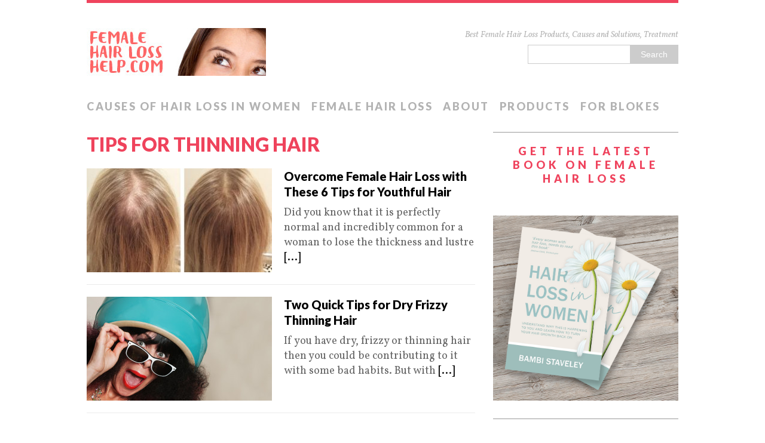

--- FILE ---
content_type: text/html; charset=UTF-8
request_url: https://femalehairlosshelp.com/tag/tips-for-thinning-hair/
body_size: 12458
content:
<!DOCTYPE html>
<html class="no-js" dir="ltr" lang="en-AU" prefix="og: https://ogp.me/ns# og: http://ogp.me/ns#">
<head>
<meta charset="UTF-8">

<meta name="viewport" content="width=device-width, initial-scale=1.0">
<meta name="ROBOTS" content="all">
<meta name="revisit-after" content="5 days">
<meta name="copyright" content="copyright (c) 20010-2015 by Woman Hair Loss Blog"/>
<meta name="location" content="Sydney, Australia"/>
 <meta http-equiv="content-language" content="us"/>
<meta name="author" content="Woman Hair Loss">
<meta name="rating" content="general"/>
<meta name="Expires" content="never"/>
<meta name="identifier-url" content="http://womenhairloss.com.au"/>
<link rel="profile" href="https://gmpg.org/xfn/11" />
<link rel="pingback" href="https://femalehairlosshelp.com/xmlrpc.php" />
	<style>img:is([sizes="auto" i], [sizes^="auto," i]) { contain-intrinsic-size: 3000px 1500px }</style>
	
		<!-- All in One SEO 4.9.3 - aioseo.com -->
		<title>tips for thinning hair - Female Hair Loss Help</title>
	<meta name="robots" content="max-image-preview:large" />
	<link rel="canonical" href="https://femalehairlosshelp.com/tag/tips-for-thinning-hair/" />
	<meta name="generator" content="All in One SEO (AIOSEO) 4.9.3" />
		<script type="application/ld+json" class="aioseo-schema">
			{"@context":"https:\/\/schema.org","@graph":[{"@type":"BreadcrumbList","@id":"https:\/\/femalehairlosshelp.com\/tag\/tips-for-thinning-hair\/#breadcrumblist","itemListElement":[{"@type":"ListItem","@id":"https:\/\/femalehairlosshelp.com#listItem","position":1,"name":"Home","item":"https:\/\/femalehairlosshelp.com","nextItem":{"@type":"ListItem","@id":"https:\/\/femalehairlosshelp.com\/tag\/tips-for-thinning-hair\/#listItem","name":"tips for thinning hair"}},{"@type":"ListItem","@id":"https:\/\/femalehairlosshelp.com\/tag\/tips-for-thinning-hair\/#listItem","position":2,"name":"tips for thinning hair","previousItem":{"@type":"ListItem","@id":"https:\/\/femalehairlosshelp.com#listItem","name":"Home"}}]},{"@type":"CollectionPage","@id":"https:\/\/femalehairlosshelp.com\/tag\/tips-for-thinning-hair\/#collectionpage","url":"https:\/\/femalehairlosshelp.com\/tag\/tips-for-thinning-hair\/","name":"tips for thinning hair - Female Hair Loss Help","inLanguage":"en-AU","isPartOf":{"@id":"https:\/\/femalehairlosshelp.com\/#website"},"breadcrumb":{"@id":"https:\/\/femalehairlosshelp.com\/tag\/tips-for-thinning-hair\/#breadcrumblist"}},{"@type":"Organization","@id":"https:\/\/femalehairlosshelp.com\/#organization","name":"Female Hair Loss Help","description":"Best Female Hair Loss Products, Causes and Solutions, Treatment","url":"https:\/\/femalehairlosshelp.com\/"},{"@type":"WebSite","@id":"https:\/\/femalehairlosshelp.com\/#website","url":"https:\/\/femalehairlosshelp.com\/","name":"Female Hair Loss Help","description":"Best Female Hair Loss Products, Causes and Solutions, Treatment","inLanguage":"en-AU","publisher":{"@id":"https:\/\/femalehairlosshelp.com\/#organization"}}]}
		</script>
		<!-- All in One SEO -->


<!-- This site is optimized with the Yoast SEO Premium plugin v8.1.2 - https://yoast.com/wordpress/plugins/seo/ -->
<meta name="robots" content="noindex,follow"/>
<meta property="og:locale" content="en_US" />
<meta property="og:type" content="object" />
<meta property="og:title" content="tips for thinning hair - Female Hair Loss Help" />
<meta property="og:url" content="https://femalehairlosshelp.com/tag/tips-for-thinning-hair/" />
<meta property="og:site_name" content="Female Hair Loss Help" />
<meta name="twitter:card" content="summary" />
<meta name="twitter:title" content="tips for thinning hair - Female Hair Loss Help" />
<meta name="twitter:site" content="@boostnblend" />
<script type='application/ld+json'>{"@context":"https:\/\/schema.org","@type":"Organization","url":"https:\/\/femalehairlosshelp.com\/","sameAs":["http:\/\/facebook.com\/boostnblend","https:\/\/www.instagram.com\/boostnblend\/","https:\/\/www.youtube.com\/user\/BoostNBlend","https:\/\/twitter.com\/boostnblend"],"@id":"https:\/\/femalehairlosshelp.com\/#organization","name":"BOOST N BLEND","logo":"https:\/\/femalehairlosshelp.com\/wp-content\/uploads\/2014\/09\/Bambi.jpg"}</script>
<!-- / Yoast SEO Premium plugin. -->

<link rel='dns-prefetch' href='//static.addtoany.com' />
<link rel='dns-prefetch' href='//fonts.googleapis.com' />
<link rel='dns-prefetch' href='//netdna.bootstrapcdn.com' />
<link rel="alternate" type="application/rss+xml" title="Female Hair Loss Help &raquo; Feed" href="https://femalehairlosshelp.com/feed/" />
<link rel="alternate" type="application/rss+xml" title="Female Hair Loss Help &raquo; Comments Feed" href="https://femalehairlosshelp.com/comments/feed/" />
<link rel="alternate" type="application/rss+xml" title="Female Hair Loss Help &raquo; tips for thinning hair Tag Feed" href="https://femalehairlosshelp.com/tag/tips-for-thinning-hair/feed/" />
		<!-- This site uses the Google Analytics by ExactMetrics plugin v8.11.1 - Using Analytics tracking - https://www.exactmetrics.com/ -->
		<!-- Note: ExactMetrics is not currently configured on this site. The site owner needs to authenticate with Google Analytics in the ExactMetrics settings panel. -->
					<!-- No tracking code set -->
				<!-- / Google Analytics by ExactMetrics -->
				<!-- This site uses the Google Analytics by MonsterInsights plugin v9.11.1 - Using Analytics tracking - https://www.monsterinsights.com/ -->
							<script src="//www.googletagmanager.com/gtag/js?id=G-S7DHR6PSTS"  data-cfasync="false" data-wpfc-render="false" type="text/javascript" async></script>
			<script data-cfasync="false" data-wpfc-render="false" type="text/javascript">
				var mi_version = '9.11.1';
				var mi_track_user = true;
				var mi_no_track_reason = '';
								var MonsterInsightsDefaultLocations = {"page_location":"https:\/\/femalehairlosshelp.com\/tag\/tips-for-thinning-hair\/"};
								if ( typeof MonsterInsightsPrivacyGuardFilter === 'function' ) {
					var MonsterInsightsLocations = (typeof MonsterInsightsExcludeQuery === 'object') ? MonsterInsightsPrivacyGuardFilter( MonsterInsightsExcludeQuery ) : MonsterInsightsPrivacyGuardFilter( MonsterInsightsDefaultLocations );
				} else {
					var MonsterInsightsLocations = (typeof MonsterInsightsExcludeQuery === 'object') ? MonsterInsightsExcludeQuery : MonsterInsightsDefaultLocations;
				}

								var disableStrs = [
										'ga-disable-G-S7DHR6PSTS',
									];

				/* Function to detect opted out users */
				function __gtagTrackerIsOptedOut() {
					for (var index = 0; index < disableStrs.length; index++) {
						if (document.cookie.indexOf(disableStrs[index] + '=true') > -1) {
							return true;
						}
					}

					return false;
				}

				/* Disable tracking if the opt-out cookie exists. */
				if (__gtagTrackerIsOptedOut()) {
					for (var index = 0; index < disableStrs.length; index++) {
						window[disableStrs[index]] = true;
					}
				}

				/* Opt-out function */
				function __gtagTrackerOptout() {
					for (var index = 0; index < disableStrs.length; index++) {
						document.cookie = disableStrs[index] + '=true; expires=Thu, 31 Dec 2099 23:59:59 UTC; path=/';
						window[disableStrs[index]] = true;
					}
				}

				if ('undefined' === typeof gaOptout) {
					function gaOptout() {
						__gtagTrackerOptout();
					}
				}
								window.dataLayer = window.dataLayer || [];

				window.MonsterInsightsDualTracker = {
					helpers: {},
					trackers: {},
				};
				if (mi_track_user) {
					function __gtagDataLayer() {
						dataLayer.push(arguments);
					}

					function __gtagTracker(type, name, parameters) {
						if (!parameters) {
							parameters = {};
						}

						if (parameters.send_to) {
							__gtagDataLayer.apply(null, arguments);
							return;
						}

						if (type === 'event') {
														parameters.send_to = monsterinsights_frontend.v4_id;
							var hookName = name;
							if (typeof parameters['event_category'] !== 'undefined') {
								hookName = parameters['event_category'] + ':' + name;
							}

							if (typeof MonsterInsightsDualTracker.trackers[hookName] !== 'undefined') {
								MonsterInsightsDualTracker.trackers[hookName](parameters);
							} else {
								__gtagDataLayer('event', name, parameters);
							}
							
						} else {
							__gtagDataLayer.apply(null, arguments);
						}
					}

					__gtagTracker('js', new Date());
					__gtagTracker('set', {
						'developer_id.dZGIzZG': true,
											});
					if ( MonsterInsightsLocations.page_location ) {
						__gtagTracker('set', MonsterInsightsLocations);
					}
										__gtagTracker('config', 'G-S7DHR6PSTS', {"forceSSL":"true","link_attribution":"true"} );
										window.gtag = __gtagTracker;										(function () {
						/* https://developers.google.com/analytics/devguides/collection/analyticsjs/ */
						/* ga and __gaTracker compatibility shim. */
						var noopfn = function () {
							return null;
						};
						var newtracker = function () {
							return new Tracker();
						};
						var Tracker = function () {
							return null;
						};
						var p = Tracker.prototype;
						p.get = noopfn;
						p.set = noopfn;
						p.send = function () {
							var args = Array.prototype.slice.call(arguments);
							args.unshift('send');
							__gaTracker.apply(null, args);
						};
						var __gaTracker = function () {
							var len = arguments.length;
							if (len === 0) {
								return;
							}
							var f = arguments[len - 1];
							if (typeof f !== 'object' || f === null || typeof f.hitCallback !== 'function') {
								if ('send' === arguments[0]) {
									var hitConverted, hitObject = false, action;
									if ('event' === arguments[1]) {
										if ('undefined' !== typeof arguments[3]) {
											hitObject = {
												'eventAction': arguments[3],
												'eventCategory': arguments[2],
												'eventLabel': arguments[4],
												'value': arguments[5] ? arguments[5] : 1,
											}
										}
									}
									if ('pageview' === arguments[1]) {
										if ('undefined' !== typeof arguments[2]) {
											hitObject = {
												'eventAction': 'page_view',
												'page_path': arguments[2],
											}
										}
									}
									if (typeof arguments[2] === 'object') {
										hitObject = arguments[2];
									}
									if (typeof arguments[5] === 'object') {
										Object.assign(hitObject, arguments[5]);
									}
									if ('undefined' !== typeof arguments[1].hitType) {
										hitObject = arguments[1];
										if ('pageview' === hitObject.hitType) {
											hitObject.eventAction = 'page_view';
										}
									}
									if (hitObject) {
										action = 'timing' === arguments[1].hitType ? 'timing_complete' : hitObject.eventAction;
										hitConverted = mapArgs(hitObject);
										__gtagTracker('event', action, hitConverted);
									}
								}
								return;
							}

							function mapArgs(args) {
								var arg, hit = {};
								var gaMap = {
									'eventCategory': 'event_category',
									'eventAction': 'event_action',
									'eventLabel': 'event_label',
									'eventValue': 'event_value',
									'nonInteraction': 'non_interaction',
									'timingCategory': 'event_category',
									'timingVar': 'name',
									'timingValue': 'value',
									'timingLabel': 'event_label',
									'page': 'page_path',
									'location': 'page_location',
									'title': 'page_title',
									'referrer' : 'page_referrer',
								};
								for (arg in args) {
																		if (!(!args.hasOwnProperty(arg) || !gaMap.hasOwnProperty(arg))) {
										hit[gaMap[arg]] = args[arg];
									} else {
										hit[arg] = args[arg];
									}
								}
								return hit;
							}

							try {
								f.hitCallback();
							} catch (ex) {
							}
						};
						__gaTracker.create = newtracker;
						__gaTracker.getByName = newtracker;
						__gaTracker.getAll = function () {
							return [];
						};
						__gaTracker.remove = noopfn;
						__gaTracker.loaded = true;
						window['__gaTracker'] = __gaTracker;
					})();
									} else {
										console.log("");
					(function () {
						function __gtagTracker() {
							return null;
						}

						window['__gtagTracker'] = __gtagTracker;
						window['gtag'] = __gtagTracker;
					})();
									}
			</script>
							<!-- / Google Analytics by MonsterInsights -->
		<script type="text/javascript">
/* <![CDATA[ */
window._wpemojiSettings = {"baseUrl":"https:\/\/s.w.org\/images\/core\/emoji\/16.0.1\/72x72\/","ext":".png","svgUrl":"https:\/\/s.w.org\/images\/core\/emoji\/16.0.1\/svg\/","svgExt":".svg","source":{"concatemoji":"https:\/\/femalehairlosshelp.com\/wp-includes\/js\/wp-emoji-release.min.js?ver=b7a9cf6b44bde2bf5494ff662e5a0bfd"}};
/*! This file is auto-generated */
!function(s,n){var o,i,e;function c(e){try{var t={supportTests:e,timestamp:(new Date).valueOf()};sessionStorage.setItem(o,JSON.stringify(t))}catch(e){}}function p(e,t,n){e.clearRect(0,0,e.canvas.width,e.canvas.height),e.fillText(t,0,0);var t=new Uint32Array(e.getImageData(0,0,e.canvas.width,e.canvas.height).data),a=(e.clearRect(0,0,e.canvas.width,e.canvas.height),e.fillText(n,0,0),new Uint32Array(e.getImageData(0,0,e.canvas.width,e.canvas.height).data));return t.every(function(e,t){return e===a[t]})}function u(e,t){e.clearRect(0,0,e.canvas.width,e.canvas.height),e.fillText(t,0,0);for(var n=e.getImageData(16,16,1,1),a=0;a<n.data.length;a++)if(0!==n.data[a])return!1;return!0}function f(e,t,n,a){switch(t){case"flag":return n(e,"\ud83c\udff3\ufe0f\u200d\u26a7\ufe0f","\ud83c\udff3\ufe0f\u200b\u26a7\ufe0f")?!1:!n(e,"\ud83c\udde8\ud83c\uddf6","\ud83c\udde8\u200b\ud83c\uddf6")&&!n(e,"\ud83c\udff4\udb40\udc67\udb40\udc62\udb40\udc65\udb40\udc6e\udb40\udc67\udb40\udc7f","\ud83c\udff4\u200b\udb40\udc67\u200b\udb40\udc62\u200b\udb40\udc65\u200b\udb40\udc6e\u200b\udb40\udc67\u200b\udb40\udc7f");case"emoji":return!a(e,"\ud83e\udedf")}return!1}function g(e,t,n,a){var r="undefined"!=typeof WorkerGlobalScope&&self instanceof WorkerGlobalScope?new OffscreenCanvas(300,150):s.createElement("canvas"),o=r.getContext("2d",{willReadFrequently:!0}),i=(o.textBaseline="top",o.font="600 32px Arial",{});return e.forEach(function(e){i[e]=t(o,e,n,a)}),i}function t(e){var t=s.createElement("script");t.src=e,t.defer=!0,s.head.appendChild(t)}"undefined"!=typeof Promise&&(o="wpEmojiSettingsSupports",i=["flag","emoji"],n.supports={everything:!0,everythingExceptFlag:!0},e=new Promise(function(e){s.addEventListener("DOMContentLoaded",e,{once:!0})}),new Promise(function(t){var n=function(){try{var e=JSON.parse(sessionStorage.getItem(o));if("object"==typeof e&&"number"==typeof e.timestamp&&(new Date).valueOf()<e.timestamp+604800&&"object"==typeof e.supportTests)return e.supportTests}catch(e){}return null}();if(!n){if("undefined"!=typeof Worker&&"undefined"!=typeof OffscreenCanvas&&"undefined"!=typeof URL&&URL.createObjectURL&&"undefined"!=typeof Blob)try{var e="postMessage("+g.toString()+"("+[JSON.stringify(i),f.toString(),p.toString(),u.toString()].join(",")+"));",a=new Blob([e],{type:"text/javascript"}),r=new Worker(URL.createObjectURL(a),{name:"wpTestEmojiSupports"});return void(r.onmessage=function(e){c(n=e.data),r.terminate(),t(n)})}catch(e){}c(n=g(i,f,p,u))}t(n)}).then(function(e){for(var t in e)n.supports[t]=e[t],n.supports.everything=n.supports.everything&&n.supports[t],"flag"!==t&&(n.supports.everythingExceptFlag=n.supports.everythingExceptFlag&&n.supports[t]);n.supports.everythingExceptFlag=n.supports.everythingExceptFlag&&!n.supports.flag,n.DOMReady=!1,n.readyCallback=function(){n.DOMReady=!0}}).then(function(){return e}).then(function(){var e;n.supports.everything||(n.readyCallback(),(e=n.source||{}).concatemoji?t(e.concatemoji):e.wpemoji&&e.twemoji&&(t(e.twemoji),t(e.wpemoji)))}))}((window,document),window._wpemojiSettings);
/* ]]> */
</script>
<style id='wp-emoji-styles-inline-css' type='text/css'>

	img.wp-smiley, img.emoji {
		display: inline !important;
		border: none !important;
		box-shadow: none !important;
		height: 1em !important;
		width: 1em !important;
		margin: 0 0.07em !important;
		vertical-align: -0.1em !important;
		background: none !important;
		padding: 0 !important;
	}
</style>
<link rel='stylesheet' id='wp-block-library-css' href='https://femalehairlosshelp.com/wp-includes/css/dist/block-library/style.min.css?ver=b7a9cf6b44bde2bf5494ff662e5a0bfd' type='text/css' media='all' />
<style id='classic-theme-styles-inline-css' type='text/css'>
/*! This file is auto-generated */
.wp-block-button__link{color:#fff;background-color:#32373c;border-radius:9999px;box-shadow:none;text-decoration:none;padding:calc(.667em + 2px) calc(1.333em + 2px);font-size:1.125em}.wp-block-file__button{background:#32373c;color:#fff;text-decoration:none}
</style>
<link rel='stylesheet' id='aioseo/css/src/vue/standalone/blocks/table-of-contents/global.scss-css' href='https://femalehairlosshelp.com/wp-content/plugins/all-in-one-seo-pack/dist/Lite/assets/css/table-of-contents/global.e90f6d47.css?ver=4.9.3' type='text/css' media='all' />
<link rel='stylesheet' id='wp-components-css' href='https://femalehairlosshelp.com/wp-includes/css/dist/components/style.min.css?ver=b7a9cf6b44bde2bf5494ff662e5a0bfd' type='text/css' media='all' />
<link rel='stylesheet' id='wp-preferences-css' href='https://femalehairlosshelp.com/wp-includes/css/dist/preferences/style.min.css?ver=b7a9cf6b44bde2bf5494ff662e5a0bfd' type='text/css' media='all' />
<link rel='stylesheet' id='wp-block-editor-css' href='https://femalehairlosshelp.com/wp-includes/css/dist/block-editor/style.min.css?ver=b7a9cf6b44bde2bf5494ff662e5a0bfd' type='text/css' media='all' />
<link rel='stylesheet' id='popup-maker-block-library-style-css' href='https://femalehairlosshelp.com/wp-content/plugins/popup-maker/dist/packages/block-library-style.css?ver=dbea705cfafe089d65f1' type='text/css' media='all' />
<style id='global-styles-inline-css' type='text/css'>
:root{--wp--preset--aspect-ratio--square: 1;--wp--preset--aspect-ratio--4-3: 4/3;--wp--preset--aspect-ratio--3-4: 3/4;--wp--preset--aspect-ratio--3-2: 3/2;--wp--preset--aspect-ratio--2-3: 2/3;--wp--preset--aspect-ratio--16-9: 16/9;--wp--preset--aspect-ratio--9-16: 9/16;--wp--preset--color--black: #000000;--wp--preset--color--cyan-bluish-gray: #abb8c3;--wp--preset--color--white: #ffffff;--wp--preset--color--pale-pink: #f78da7;--wp--preset--color--vivid-red: #cf2e2e;--wp--preset--color--luminous-vivid-orange: #ff6900;--wp--preset--color--luminous-vivid-amber: #fcb900;--wp--preset--color--light-green-cyan: #7bdcb5;--wp--preset--color--vivid-green-cyan: #00d084;--wp--preset--color--pale-cyan-blue: #8ed1fc;--wp--preset--color--vivid-cyan-blue: #0693e3;--wp--preset--color--vivid-purple: #9b51e0;--wp--preset--gradient--vivid-cyan-blue-to-vivid-purple: linear-gradient(135deg,rgba(6,147,227,1) 0%,rgb(155,81,224) 100%);--wp--preset--gradient--light-green-cyan-to-vivid-green-cyan: linear-gradient(135deg,rgb(122,220,180) 0%,rgb(0,208,130) 100%);--wp--preset--gradient--luminous-vivid-amber-to-luminous-vivid-orange: linear-gradient(135deg,rgba(252,185,0,1) 0%,rgba(255,105,0,1) 100%);--wp--preset--gradient--luminous-vivid-orange-to-vivid-red: linear-gradient(135deg,rgba(255,105,0,1) 0%,rgb(207,46,46) 100%);--wp--preset--gradient--very-light-gray-to-cyan-bluish-gray: linear-gradient(135deg,rgb(238,238,238) 0%,rgb(169,184,195) 100%);--wp--preset--gradient--cool-to-warm-spectrum: linear-gradient(135deg,rgb(74,234,220) 0%,rgb(151,120,209) 20%,rgb(207,42,186) 40%,rgb(238,44,130) 60%,rgb(251,105,98) 80%,rgb(254,248,76) 100%);--wp--preset--gradient--blush-light-purple: linear-gradient(135deg,rgb(255,206,236) 0%,rgb(152,150,240) 100%);--wp--preset--gradient--blush-bordeaux: linear-gradient(135deg,rgb(254,205,165) 0%,rgb(254,45,45) 50%,rgb(107,0,62) 100%);--wp--preset--gradient--luminous-dusk: linear-gradient(135deg,rgb(255,203,112) 0%,rgb(199,81,192) 50%,rgb(65,88,208) 100%);--wp--preset--gradient--pale-ocean: linear-gradient(135deg,rgb(255,245,203) 0%,rgb(182,227,212) 50%,rgb(51,167,181) 100%);--wp--preset--gradient--electric-grass: linear-gradient(135deg,rgb(202,248,128) 0%,rgb(113,206,126) 100%);--wp--preset--gradient--midnight: linear-gradient(135deg,rgb(2,3,129) 0%,rgb(40,116,252) 100%);--wp--preset--font-size--small: 13px;--wp--preset--font-size--medium: 20px;--wp--preset--font-size--large: 36px;--wp--preset--font-size--x-large: 42px;--wp--preset--spacing--20: 0.44rem;--wp--preset--spacing--30: 0.67rem;--wp--preset--spacing--40: 1rem;--wp--preset--spacing--50: 1.5rem;--wp--preset--spacing--60: 2.25rem;--wp--preset--spacing--70: 3.38rem;--wp--preset--spacing--80: 5.06rem;--wp--preset--shadow--natural: 6px 6px 9px rgba(0, 0, 0, 0.2);--wp--preset--shadow--deep: 12px 12px 50px rgba(0, 0, 0, 0.4);--wp--preset--shadow--sharp: 6px 6px 0px rgba(0, 0, 0, 0.2);--wp--preset--shadow--outlined: 6px 6px 0px -3px rgba(255, 255, 255, 1), 6px 6px rgba(0, 0, 0, 1);--wp--preset--shadow--crisp: 6px 6px 0px rgba(0, 0, 0, 1);}:where(.is-layout-flex){gap: 0.5em;}:where(.is-layout-grid){gap: 0.5em;}body .is-layout-flex{display: flex;}.is-layout-flex{flex-wrap: wrap;align-items: center;}.is-layout-flex > :is(*, div){margin: 0;}body .is-layout-grid{display: grid;}.is-layout-grid > :is(*, div){margin: 0;}:where(.wp-block-columns.is-layout-flex){gap: 2em;}:where(.wp-block-columns.is-layout-grid){gap: 2em;}:where(.wp-block-post-template.is-layout-flex){gap: 1.25em;}:where(.wp-block-post-template.is-layout-grid){gap: 1.25em;}.has-black-color{color: var(--wp--preset--color--black) !important;}.has-cyan-bluish-gray-color{color: var(--wp--preset--color--cyan-bluish-gray) !important;}.has-white-color{color: var(--wp--preset--color--white) !important;}.has-pale-pink-color{color: var(--wp--preset--color--pale-pink) !important;}.has-vivid-red-color{color: var(--wp--preset--color--vivid-red) !important;}.has-luminous-vivid-orange-color{color: var(--wp--preset--color--luminous-vivid-orange) !important;}.has-luminous-vivid-amber-color{color: var(--wp--preset--color--luminous-vivid-amber) !important;}.has-light-green-cyan-color{color: var(--wp--preset--color--light-green-cyan) !important;}.has-vivid-green-cyan-color{color: var(--wp--preset--color--vivid-green-cyan) !important;}.has-pale-cyan-blue-color{color: var(--wp--preset--color--pale-cyan-blue) !important;}.has-vivid-cyan-blue-color{color: var(--wp--preset--color--vivid-cyan-blue) !important;}.has-vivid-purple-color{color: var(--wp--preset--color--vivid-purple) !important;}.has-black-background-color{background-color: var(--wp--preset--color--black) !important;}.has-cyan-bluish-gray-background-color{background-color: var(--wp--preset--color--cyan-bluish-gray) !important;}.has-white-background-color{background-color: var(--wp--preset--color--white) !important;}.has-pale-pink-background-color{background-color: var(--wp--preset--color--pale-pink) !important;}.has-vivid-red-background-color{background-color: var(--wp--preset--color--vivid-red) !important;}.has-luminous-vivid-orange-background-color{background-color: var(--wp--preset--color--luminous-vivid-orange) !important;}.has-luminous-vivid-amber-background-color{background-color: var(--wp--preset--color--luminous-vivid-amber) !important;}.has-light-green-cyan-background-color{background-color: var(--wp--preset--color--light-green-cyan) !important;}.has-vivid-green-cyan-background-color{background-color: var(--wp--preset--color--vivid-green-cyan) !important;}.has-pale-cyan-blue-background-color{background-color: var(--wp--preset--color--pale-cyan-blue) !important;}.has-vivid-cyan-blue-background-color{background-color: var(--wp--preset--color--vivid-cyan-blue) !important;}.has-vivid-purple-background-color{background-color: var(--wp--preset--color--vivid-purple) !important;}.has-black-border-color{border-color: var(--wp--preset--color--black) !important;}.has-cyan-bluish-gray-border-color{border-color: var(--wp--preset--color--cyan-bluish-gray) !important;}.has-white-border-color{border-color: var(--wp--preset--color--white) !important;}.has-pale-pink-border-color{border-color: var(--wp--preset--color--pale-pink) !important;}.has-vivid-red-border-color{border-color: var(--wp--preset--color--vivid-red) !important;}.has-luminous-vivid-orange-border-color{border-color: var(--wp--preset--color--luminous-vivid-orange) !important;}.has-luminous-vivid-amber-border-color{border-color: var(--wp--preset--color--luminous-vivid-amber) !important;}.has-light-green-cyan-border-color{border-color: var(--wp--preset--color--light-green-cyan) !important;}.has-vivid-green-cyan-border-color{border-color: var(--wp--preset--color--vivid-green-cyan) !important;}.has-pale-cyan-blue-border-color{border-color: var(--wp--preset--color--pale-cyan-blue) !important;}.has-vivid-cyan-blue-border-color{border-color: var(--wp--preset--color--vivid-cyan-blue) !important;}.has-vivid-purple-border-color{border-color: var(--wp--preset--color--vivid-purple) !important;}.has-vivid-cyan-blue-to-vivid-purple-gradient-background{background: var(--wp--preset--gradient--vivid-cyan-blue-to-vivid-purple) !important;}.has-light-green-cyan-to-vivid-green-cyan-gradient-background{background: var(--wp--preset--gradient--light-green-cyan-to-vivid-green-cyan) !important;}.has-luminous-vivid-amber-to-luminous-vivid-orange-gradient-background{background: var(--wp--preset--gradient--luminous-vivid-amber-to-luminous-vivid-orange) !important;}.has-luminous-vivid-orange-to-vivid-red-gradient-background{background: var(--wp--preset--gradient--luminous-vivid-orange-to-vivid-red) !important;}.has-very-light-gray-to-cyan-bluish-gray-gradient-background{background: var(--wp--preset--gradient--very-light-gray-to-cyan-bluish-gray) !important;}.has-cool-to-warm-spectrum-gradient-background{background: var(--wp--preset--gradient--cool-to-warm-spectrum) !important;}.has-blush-light-purple-gradient-background{background: var(--wp--preset--gradient--blush-light-purple) !important;}.has-blush-bordeaux-gradient-background{background: var(--wp--preset--gradient--blush-bordeaux) !important;}.has-luminous-dusk-gradient-background{background: var(--wp--preset--gradient--luminous-dusk) !important;}.has-pale-ocean-gradient-background{background: var(--wp--preset--gradient--pale-ocean) !important;}.has-electric-grass-gradient-background{background: var(--wp--preset--gradient--electric-grass) !important;}.has-midnight-gradient-background{background: var(--wp--preset--gradient--midnight) !important;}.has-small-font-size{font-size: var(--wp--preset--font-size--small) !important;}.has-medium-font-size{font-size: var(--wp--preset--font-size--medium) !important;}.has-large-font-size{font-size: var(--wp--preset--font-size--large) !important;}.has-x-large-font-size{font-size: var(--wp--preset--font-size--x-large) !important;}
:where(.wp-block-post-template.is-layout-flex){gap: 1.25em;}:where(.wp-block-post-template.is-layout-grid){gap: 1.25em;}
:where(.wp-block-columns.is-layout-flex){gap: 2em;}:where(.wp-block-columns.is-layout-grid){gap: 2em;}
:root :where(.wp-block-pullquote){font-size: 1.5em;line-height: 1.6;}
</style>
<link rel='stylesheet' id='email-subscribers-css' href='https://femalehairlosshelp.com/wp-content/plugins/email-subscribers/lite/public/css/email-subscribers-public.css?ver=5.9.15' type='text/css' media='all' />
<link rel='stylesheet' id='godaddy-styles-css' href='https://femalehairlosshelp.com/wp-content/mu-plugins/vendor/wpex/godaddy-launch/includes/Dependencies/GoDaddy/Styles/build/latest.css?ver=2.0.2' type='text/css' media='all' />
<link rel='stylesheet' id='mh-google-fonts-css' href='//fonts.googleapis.com/css?family=Lato:300italic,300,400italic,400,900|Vollkorn:400,400italic' type='text/css' media='all' />
<link rel='stylesheet' id='mh-font-awesome-css' href='//netdna.bootstrapcdn.com/font-awesome/4.1.0/css/font-awesome.min.css' type='text/css' media='all' />
<link rel='stylesheet' id='mh-style-css' href='https://femalehairlosshelp.com/wp-content/themes/mh_purity/style.css?ver=v1.2.1' type='text/css' media='all' />
<link rel='stylesheet' id='addtoany-css' href='https://femalehairlosshelp.com/wp-content/plugins/add-to-any/addtoany.min.css?ver=1.16' type='text/css' media='all' />
<script type="text/javascript" src="https://femalehairlosshelp.com/wp-content/plugins/google-analytics-for-wordpress/assets/js/frontend-gtag.min.js?ver=9.11.1" id="monsterinsights-frontend-script-js" async="async" data-wp-strategy="async"></script>
<script data-cfasync="false" data-wpfc-render="false" type="text/javascript" id='monsterinsights-frontend-script-js-extra'>/* <![CDATA[ */
var monsterinsights_frontend = {"js_events_tracking":"true","download_extensions":"doc,pdf,ppt,zip,xls,docx,pptx,xlsx","inbound_paths":"[{\"path\":\"\\\/go\\\/\",\"label\":\"affiliate\"},{\"path\":\"\\\/recommend\\\/\",\"label\":\"affiliate\"},{\"path\":\"\\\/recommends\\\/\",\"label\":\"affiliate\"}]","home_url":"https:\/\/femalehairlosshelp.com","hash_tracking":"false","v4_id":"G-S7DHR6PSTS"};/* ]]> */
</script>
<script type="text/javascript" id="addtoany-core-js-before">
/* <![CDATA[ */
window.a2a_config=window.a2a_config||{};a2a_config.callbacks=[];a2a_config.overlays=[];a2a_config.templates={};a2a_localize = {
	Share: "Share",
	Save: "Save",
	Subscribe: "Subscribe",
	Email: "Email",
	Bookmark: "Bookmark",
	ShowAll: "Show All",
	ShowLess: "Show less",
	FindServices: "Find service(s)",
	FindAnyServiceToAddTo: "Instantly find any service to add to",
	PoweredBy: "Powered by",
	ShareViaEmail: "Share via email",
	SubscribeViaEmail: "Subscribe via email",
	BookmarkInYourBrowser: "Bookmark in your browser",
	BookmarkInstructions: "Press Ctrl+D or \u2318+D to bookmark this page",
	AddToYourFavorites: "Add to your favourites",
	SendFromWebOrProgram: "Send from any email address or email program",
	EmailProgram: "Email program",
	More: "More&#8230;",
	ThanksForSharing: "Thanks for sharing!",
	ThanksForFollowing: "Thanks for following!"
};
/* ]]> */
</script>
<script type="text/javascript" defer src="https://static.addtoany.com/menu/page.js" id="addtoany-core-js"></script>
<script type="text/javascript" src="https://femalehairlosshelp.com/wp-includes/js/jquery/jquery.min.js?ver=3.7.1" id="jquery-core-js"></script>
<script type="text/javascript" src="https://femalehairlosshelp.com/wp-includes/js/jquery/jquery-migrate.min.js?ver=3.4.1" id="jquery-migrate-js"></script>
<script type="text/javascript" defer src="https://femalehairlosshelp.com/wp-content/plugins/add-to-any/addtoany.min.js?ver=1.1" id="addtoany-jquery-js"></script>
<script type="text/javascript" src="https://femalehairlosshelp.com/wp-content/themes/mh_purity/js/scripts.js?ver=b7a9cf6b44bde2bf5494ff662e5a0bfd" id="mh-scripts-js"></script>
<link rel="https://api.w.org/" href="https://femalehairlosshelp.com/wp-json/" /><link rel="alternate" title="JSON" type="application/json" href="https://femalehairlosshelp.com/wp-json/wp/v2/tags/59" /><link rel="shortcut icon" href="https://femalehairlosshelp.com/wp-content/uploads/2014/09/Favicon.png">
<!--[if lt IE 9]>
<script src="https://femalehairlosshelp.com/wp-content/themes/mh_purity/js/css3-mediaqueries.js"></script>
<![endif]-->
    <style type="text/css">
    	    		.container { background: ; }
    		.main-nav ul li a, .main-nav ul .current-menu-item:hover > a { border-color: ; }
    	    	    		.header-wrap, .main-nav ul .current-menu-item > a, footer, .author-box, blockquote, .commentlist .bypostauthor, input[type=text]:hover, input[type=email]:hover, textarea:hover { border-color: #ef435d; }
			.widget-title, .widget-title a, [id*='slider-'] .flex-direction-nav a, .fa-comment-o, .fa-circle, .breadcrumb .separator { color: #ef435d }
    	    	    		body, footer, .copyright, .copyright a { color: ; }
    	    	    		h1, h2, h3, h4, h5, h6, .footer-widget-title, .featured-item-title a, .cp-large-title a, .cp-small-title a { color: #ef435c; }
    			    		.entry a { color: ; }
    	    	    		a:hover, .post-nav a:hover, .breadcrumb a:hover, .post-meta a:hover, .post-tags a:hover { color: #ef435c; }
    			.slide-caption {
display:none;
}
.widget-title {
  font-weight:700;
  font-style:normal;
}
.mc4wp-form {
    margin-bottom: 36px;
}
.cp-large-title {
  margin-top:10px;
}
.main-nav li a {
  margin-right:17px;
}
.featured-item {
 width:325px;
 margin-left:0px;
}	</style>
    <link rel="icon" href="https://femalehairlosshelp.com/wp-content/uploads/2014/09/cropped-Favicon-32x32.png" sizes="32x32" />
<link rel="icon" href="https://femalehairlosshelp.com/wp-content/uploads/2014/09/cropped-Favicon-192x192.png" sizes="192x192" />
<link rel="apple-touch-icon" href="https://femalehairlosshelp.com/wp-content/uploads/2014/09/cropped-Favicon-180x180.png" />
<meta name="msapplication-TileImage" content="https://femalehairlosshelp.com/wp-content/uploads/2014/09/cropped-Favicon-270x270.png" />

<link rel="stylesheet" id="rob-extra-css" href="https://femalehairlosshelp.com/wp-content/themes/mh_purity/rob-extra.css?nocache=10" type="text/css" media="all">
<!-- Facebook Pixel Code -->
<script>
!function(f,b,e,v,n,t,s){if(f.fbq)return;n=f.fbq=function(){n.callMethod?
n.callMethod.apply(n,arguments):n.queue.push(arguments)};if(!f._fbq)f._fbq=n;
n.push=n;n.loaded=!0;n.version='2.0';n.queue=[];t=b.createElement(e);t.async=!0;
t.src=v;s=b.getElementsByTagName(e)[0];s.parentNode.insertBefore(t,s)}(window,
document,'script','https://connect.facebook.net/en_US/fbevents.js');
fbq('init', '111585799526977'); // Insert your pixel ID here.
fbq('track', 'PageView');
</script>
<noscript><img height="1" width="1" style="display:none"
src="https://www.facebook.com/tr?id=111585799526977&ev=PageView&noscript=1"
/></noscript>
<!-- DO NOT MODIFY -->
<!-- End Facebook Pixel Code -->
</head>
<body data-rsssl=1 class="archive tag tag-tips-for-thinning-hair tag-59 custom-background wp-theme-mh_purity">
<div class="container">
<header class="header-wrap">
	<div class="header-search"><form role="search" method="get" id="searchform" action="https://femalehairlosshelp.com/">
    <fieldset>
	<input type="text" value="" name="s" id="s" />
	<input type="submit" id="searchsubmit" value="Search" />
    </fieldset>
</form></div>
	<a href="https://femalehairlosshelp.com/" title="Female Hair Loss Help" rel="home">
<div class="logo-wrap" role="banner">
<img class="header-image" src="https://femalehairlosshelp.com/wp-content/uploads/2015/11/cropped-Hairloss-Title-NEW-BLOG.jpg" height="80" width="300" alt="Female Hair Loss Help" />
<div class="logo logo-overlay">
<h2 class="logo-desc">Best Female Hair Loss Products, Causes and Solutions, Treatment</h2>
</div>
</div>
</a>
	<nav class="main-nav clearfix">
		<div class="menu-menu-1-container"><ul id="menu-menu-1" class="menu"><li id="menu-item-575" class="menu-item menu-item-type-post_type menu-item-object-page menu-item-575"><a href="https://femalehairlosshelp.com/what-causes-hair-loss-in-women/">Causes of hair loss in women</a></li>
<li id="menu-item-212" class="menu-item menu-item-type-post_type menu-item-object-page current_page_parent menu-item-212"><a href="https://femalehairlosshelp.com/female-hair-loss/">Female hair loss</a></li>
<li id="menu-item-82" class="menu-item menu-item-type-post_type menu-item-object-page menu-item-has-children menu-item-82"><a href="https://femalehairlosshelp.com/about/">About</a>
<ul class="sub-menu">
	<li id="menu-item-213" class="menu-item menu-item-type-post_type menu-item-object-page menu-item-213"><a href="https://femalehairlosshelp.com/influential-women-2014/">Inspirational Women</a></li>
</ul>
</li>
<li id="menu-item-68" class="menu-item menu-item-type-post_type menu-item-object-page menu-item-68"><a href="https://femalehairlosshelp.com/hair-thickening-products/">Products</a></li>
<li id="menu-item-130" class="menu-item menu-item-type-post_type menu-item-object-page menu-item-130"><a href="https://femalehairlosshelp.com/hair-loss-in-men/">For Blokes</a></li>
</ul></div>	</nav>
</header><div class="wrapper clearfix">
	<section class="content left">
		<header class="post-header">
<h1 class="entry-title">tips for thinning hair</h1>
</header>
				<article class="post-1173 post type-post status-publish format-standard has-post-thumbnail hentry category-general-hair-loss category-hair-loss-treatments-and-solutions category-womens-health tag-chemical-free-hair-products tag-female-hair-loss tag-hair-growth tag-healthy-hair tag-menopause-hair tag-styling-thin-hair tag-thinning-hair-in-women tag-tips-for-female-hair-loss tag-tips-for-thinning-hair tag-youthful-hair">
	<div class="loop-wrap clearfix">
		<div class="loop-thumb">
			<a href="https://femalehairlosshelp.com/overcome-female-hair-loss-with-these-6-tips-for-youthful-hair/">
				<img width="310" height="174" src="https://femalehairlosshelp.com/wp-content/uploads/2018/09/BUff-Blonde-BA-1-310x174.jpg" class="attachment-featured size-featured wp-post-image" alt="" decoding="async" fetchpriority="high" />			</a>
		</div>
		<header class="loop-data">
						<h3 class="loop-title"><a href="https://femalehairlosshelp.com/overcome-female-hair-loss-with-these-6-tips-for-youthful-hair/" rel="bookmark">Overcome Female Hair Loss with These 6 Tips for Youthful Hair</a></h3>
		</header>
		<div class="mh-excerpt">Did you know that it is perfectly normal and incredibly common for a woman to lose the thickness and lustre <a href="https://femalehairlosshelp.com/overcome-female-hair-loss-with-these-6-tips-for-youthful-hair/" title="Overcome Female Hair Loss with These 6 Tips for Youthful Hair">[...]</a></div>
	</div>
</article><article class="post-482 post type-post status-publish format-standard has-post-thumbnail hentry category-general-hair-loss tag-healthy-hair-tips tag-tiny-towel-tips tag-tips-for-dry-brittle-frizzy-hair tag-tips-for-thinning-hair">
	<div class="loop-wrap clearfix">
		<div class="loop-thumb">
			<a href="https://femalehairlosshelp.com/tiny-towel-tips-dry-frizzy-thinning-hair/">
				<img width="310" height="174" src="https://femalehairlosshelp.com/wp-content/uploads/2015/06/Tips-for-Dry-frizzy-or-thinning-hair-no-caption-310x174.jpg" class="attachment-featured size-featured wp-post-image" alt="Tips for dry frizzy or thinning hair" decoding="async" />			</a>
		</div>
		<header class="loop-data">
						<h3 class="loop-title"><a href="https://femalehairlosshelp.com/tiny-towel-tips-dry-frizzy-thinning-hair/" rel="bookmark">Two Quick Tips for Dry Frizzy Thinning Hair</a></h3>
		</header>
		<div class="mh-excerpt">If you have dry, frizzy or thinning hair then you could be contributing to it with some bad habits. But with <a href="https://femalehairlosshelp.com/tiny-towel-tips-dry-frizzy-thinning-hair/" title="Two Quick Tips for Dry Frizzy Thinning Hair">[...]</a></div>
	</div>
</article>	</section>
	<aside class="sidebar sb-right">
	<div class="widget_text sb-widget"><h4 class="widget-title">Get the latest book on female hair loss</h4><div class="textwidget custom-html-widget"><div class="klaviyo-form-Ssrqec"></div></div></div><div class="sb-widget">
<figure class="wp-block-image size-full"><a href="https://amzn.to/3WKSnxR"><img loading="lazy" decoding="async" width="801" height="800" src="https://femalehairlosshelp.com/wp-content/uploads/2023/01/books-mockup-paperback-1.jpg" alt="" class="wp-image-1508" srcset="https://femalehairlosshelp.com/wp-content/uploads/2023/01/books-mockup-paperback-1.jpg 801w, https://femalehairlosshelp.com/wp-content/uploads/2023/01/books-mockup-paperback-1-300x300.jpg 300w, https://femalehairlosshelp.com/wp-content/uploads/2023/01/books-mockup-paperback-1-150x150.jpg 150w, https://femalehairlosshelp.com/wp-content/uploads/2023/01/books-mockup-paperback-1-768x767.jpg 768w" sizes="auto, (max-width: 801px) 100vw, 801px" /></a></figure>
</div><div class="sb-widget"><h4 class="widget-title"><a href="https://femalehairlosshelp.com/products/" class="widget-title-link">Solutions for thinning hair in women</a></h4>        <div class="cp-widget clearfix"> 				<div class="cp-widget-item cp-large cp-count-40">
					<div class="cp-large-thumb"><a href="https://femalehairlosshelp.com/cover-up-treatment-for-women-with-thinning-hair/" title="Easy Product For Women | Treatment for hair loss in women"><img width="300" height="174" src="https://femalehairlosshelp.com/wp-content/uploads/2023/01/Lynda-1-300x174.jpg" class="attachment-featured size-featured wp-post-image" alt="before and after boost n blend" decoding="async" loading="lazy" /></a></div>
											<div class="meta clearfix">
							<span class="meta-date">January 31, 2023</span>
							<span class="meta-comments"><i class="fa fa-comment-o"></i>0</span>
						</div>
										<h3 class="cp-large-title"><a href="https://femalehairlosshelp.com/cover-up-treatment-for-women-with-thinning-hair/" title="Easy Product For Women | Treatment for hair loss in women">Easy Product For Women | Treatment for hair loss in women</a></h3>
					<div class="mh-excerpt">Simple and easy treatment for hair loss used by women the world over. No need to be embarrassed about a <a href="https://femalehairlosshelp.com/cover-up-treatment-for-women-with-thinning-hair/" title="Easy Product For Women | Treatment for hair loss in women">[...]</a></div>
				</div>
				<ul class="cp-list">					<li class="cp-widget-item cp-list-item clearfix">
						<div class="cp-small-thumb"><a href="https://femalehairlosshelp.com/best-cotton-hair-fibres/" title="Best Cotton Hair Fibres"><img width="80" height="60" src="https://femalehairlosshelp.com/wp-content/uploads/2020/07/BEST-COTTON-HAIR-FIBRES-FOR-WOMEN-v2-80x60.jpg" class="attachment-cp_small size-cp_small wp-post-image" alt="Best cotton hair fibres for women" decoding="async" loading="lazy" /></a></div>
													<div class="meta">July 27, 2021</div>
												<p class="cp-small-title"><a href="https://femalehairlosshelp.com/best-cotton-hair-fibres/" title="Best Cotton Hair Fibres">Best Cotton Hair Fibres</a></p>
					</li> 					<li class="cp-widget-item cp-list-item clearfix">
						<div class="cp-small-thumb"><a href="https://femalehairlosshelp.com/7-best-root-touch-up-products/" title="7 Best Root Touch Up Products"><img width="80" height="60" src="https://femalehairlosshelp.com/wp-content/uploads/2020/06/boost-n-blend-rootz-grey-root-concealer-light-brown-compact_2850x-80x60.jpg" class="attachment-cp_small size-cp_small wp-post-image" alt="7 of the Best Root Touch Up Products" decoding="async" loading="lazy" /></a></div>
													<div class="meta">June 15, 2020</div>
												<p class="cp-small-title"><a href="https://femalehairlosshelp.com/7-best-root-touch-up-products/" title="7 Best Root Touch Up Products">7 Best Root Touch Up Products</a></p>
					</li> 					<li class="cp-widget-item cp-list-item clearfix">
						<div class="cp-small-thumb"><a href="https://femalehairlosshelp.com/will-minoxidil-work-for-me/" title="Will Minoxidil Work for me?"><img width="80" height="60" src="https://femalehairlosshelp.com/wp-content/uploads/2018/10/BOOSTNBLEND-before-and-after-when-using-Minoxidil-80x60.jpg" class="attachment-cp_small size-cp_small wp-post-image" alt="Before and after Minoxidil when using BOOSTNBLEND" decoding="async" loading="lazy" /></a></div>
													<div class="meta">October 5, 2018</div>
												<p class="cp-small-title"><a href="https://femalehairlosshelp.com/will-minoxidil-work-for-me/" title="Will Minoxidil Work for me?">Will Minoxidil Work for me?</a></p>
					</li> 					<li class="cp-widget-item cp-list-item clearfix">
						<div class="cp-small-thumb"><a href="https://femalehairlosshelp.com/chemical-sulfate-free-shampoo/" title="Why it’s time to make the change to chemical and sulfate free shampoo &#8211; particularly for troublesome hair"><img width="80" height="60" src="https://femalehairlosshelp.com/wp-content/uploads/2018/05/sulfate-free-shampoo-1200x1200-80x60.jpg" class="attachment-cp_small size-cp_small wp-post-image" alt="Make the change to sulfate free shampoo" decoding="async" loading="lazy" /></a></div>
													<div class="meta">May 7, 2018</div>
												<p class="cp-small-title"><a href="https://femalehairlosshelp.com/chemical-sulfate-free-shampoo/" title="Why it’s time to make the change to chemical and sulfate free shampoo &#8211; particularly for troublesome hair">Why it’s time to make the change to chemical and sulfate free shampoo &#8211; particularly for troublesome hair</a></p>
					</li> 					<li class="cp-widget-item cp-list-item clearfix">
						<div class="cp-small-thumb"><a href="https://femalehairlosshelp.com/follinique-keranique-shark-tank-scams/" title="Follinique Keranique Shark Tank Scams"><img width="80" height="60" src="https://femalehairlosshelp.com/wp-content/uploads/2018/02/Follinique-Blog-Post-Featured-Image-1-80x60.png" class="attachment-cp_small size-cp_small wp-post-image" alt="Follinique Keranique Shark Tank Scams" decoding="async" loading="lazy" /></a></div>
													<div class="meta">February 22, 2018</div>
												<p class="cp-small-title"><a href="https://femalehairlosshelp.com/follinique-keranique-shark-tank-scams/" title="Follinique Keranique Shark Tank Scams">Follinique Keranique Shark Tank Scams</a></p>
					</li> 					<li class="cp-widget-item cp-list-item clearfix">
						<div class="cp-small-thumb"><a href="https://femalehairlosshelp.com/haircare-beware-follinique-scam/" title="Haircare beware: Is Follinique a scam?"><img width="80" height="60" src="https://femalehairlosshelp.com/wp-content/uploads/2017/01/is-follinique-a-scam-80x60.jpg" class="attachment-cp_small size-cp_small wp-post-image" alt="" decoding="async" loading="lazy" /></a></div>
													<div class="meta">January 24, 2017</div>
												<p class="cp-small-title"><a href="https://femalehairlosshelp.com/haircare-beware-follinique-scam/" title="Haircare beware: Is Follinique a scam?">Haircare beware: Is Follinique a scam?</a></p>
					</li> 					<li class="cp-widget-item cp-list-item clearfix">
						<div class="cp-small-thumb"><a href="https://femalehairlosshelp.com/viviscal-hair-growth/" title="What is Viviscal for Hair Growth?"><img width="80" height="60" src="https://femalehairlosshelp.com/wp-content/uploads/2015/08/White-tablets-80x60.jpg" class="attachment-cp_small size-cp_small wp-post-image" alt="Viviscal for hair growth" decoding="async" loading="lazy" /></a></div>
													<div class="meta">August 3, 2015</div>
												<p class="cp-small-title"><a href="https://femalehairlosshelp.com/viviscal-hair-growth/" title="What is Viviscal for Hair Growth?">What is Viviscal for Hair Growth?</a></p>
					</li>         	</ul>
        </div></div></aside></div>
<div class="copyright-wrap">
	<p class="copyright">Copyright &copy; 2026 | MH Purity WordPress Theme by <a href="http://www.mhthemes.com/" title="WordPress Themes" rel="nofollow">MH Themes</a></p>
</div>
</div>
<script type="speculationrules">
{"prefetch":[{"source":"document","where":{"and":[{"href_matches":"\/*"},{"not":{"href_matches":["\/wp-*.php","\/wp-admin\/*","\/wp-content\/uploads\/*","\/wp-content\/*","\/wp-content\/plugins\/*","\/wp-content\/themes\/mh_purity\/*","\/*\\?(.+)"]}},{"not":{"selector_matches":"a[rel~=\"nofollow\"]"}},{"not":{"selector_matches":".no-prefetch, .no-prefetch a"}}]},"eagerness":"conservative"}]}
</script>
<script>
  (function(i,s,o,g,r,a,m){i['GoogleAnalyticsObject']=r;i[r]=i[r]||function(){
  (i[r].q=i[r].q||[]).push(arguments)},i[r].l=1*new Date();a=s.createElement(o),
  m=s.getElementsByTagName(o)[0];a.async=1;a.src=g;m.parentNode.insertBefore(a,m)
  })(window,document,'script','//www.google-analytics.com/analytics.js','ga');

  ga('create', 'UA-54834168-1', 'auto');
  ga('send', 'pageview');

<script type="text/javascript" id="email-subscribers-js-extra">
/* <![CDATA[ */
var es_data = {"messages":{"es_empty_email_notice":"Please enter email address","es_rate_limit_notice":"You need to wait for some time before subscribing again","es_single_optin_success_message":"Successfully Subscribed.","es_email_exists_notice":"Email Address already exists!","es_unexpected_error_notice":"Oops.. Unexpected error occurred.","es_invalid_email_notice":"Invalid email address","es_try_later_notice":"Please try after some time"},"es_ajax_url":"https:\/\/femalehairlosshelp.com\/wp-admin\/admin-ajax.php"};
/* ]]> */
</script>
<script type="text/javascript" src="https://femalehairlosshelp.com/wp-content/plugins/email-subscribers/lite/public/js/email-subscribers-public.js?ver=5.9.15" id="email-subscribers-js"></script>
<script type="text/javascript" id="ta_main_js-js-extra">
/* <![CDATA[ */
var thirsty_global_vars = {"home_url":"\/\/femalehairlosshelp.com","ajax_url":"https:\/\/femalehairlosshelp.com\/wp-admin\/admin-ajax.php","link_fixer_enabled":"yes","link_prefix":"recommends","link_prefixes":{"1":"recommends"},"post_id":"1173","enable_record_stats":"yes","enable_js_redirect":"yes","disable_thirstylink_class":""};
/* ]]> */
</script>
<script type="text/javascript" src="https://femalehairlosshelp.com/wp-content/plugins/thirstyaffiliates/js/app/ta.min.js?ver=3.11.10" id="ta_main_js-js"></script>




<script>
$ = jQuery.noConflict();
$(document).ready(function() {
	$('.ebook_subscribe_form').each(function() {
		$(this).find('.gform_body, .gform_footer').wrapAll("<div class='ebook_subscribe_form_left_column'></div>");
	});	
	$('.ebook_subscribe_form_left_column').wrap("<div class='ebook_subscribe_form_col_wrapper'></div>");
	$('.ebook_subscribe_form_col_wrapper').prepend("<div class='ebook_subscribe_form_right_column'><img src='https://femalehairlosshelp.com/wp-content/uploads/2016/12/how-to-make-thin-hair-fat-book.png' title='How to make THIN HAIR FAT'></div>");
});
</script>


</body>
</html>

--- FILE ---
content_type: text/css
request_url: https://femalehairlosshelp.com/wp-content/themes/mh_purity/style.css?ver=v1.2.1
body_size: 5795
content:
/*****
Theme Name: MH Purity
Theme URI: http://www.mhthemes.com/themes/mh/purity/
Author: MH Themes
Author URI: http://www.mhthemes.com/
Description: This is a clean and modern WordPress magazine theme which is perfectly suited for stylish online magazines, news websites and professional blogs.
Version: 1.2.1
License: GNU General Public License v2 or later
License URI: http://www.gnu.org/licenses/gpl-2.0.html
Text Domain: mhp
Domain Path: /languages/
Tags: two-columns, left-sidebar, right-sidebar, responsive-layout, custom-background, custom-colors, custom-header, custom-menu, featured-images, theme-options, threaded-comments, full-width-template, translation-ready, rtl-language-support
*****/

/***** CSS Reset based on the work by Eric Meyer: http://meyerweb.com/eric/tools/css/reset/ v2.0 *****/

html, body, div, span, applet, object, iframe, h1, h2, h3, h4, h5, h6, p, blockquote, pre, a, abbr, acronym, address, big, cite, code, del, dfn, em, img, ins, kbd, q, s, samp, small, strike, strong, sub, sup, tt, var, b, u, i, center, dl, dt, dd, ol, ul, li, fieldset, form, label, legend, table, caption, tbody, tfoot, thead, tr, th, td, article, aside, canvas, details, embed, figure, figcaption, footer, header, hgroup, menu, nav, output, ruby, section, summary, time, mark, audio, video { margin: 0; padding: 0; border: 0; font-size: 100%; font: inherit; vertical-align: baseline; }
article, aside, details, figcaption, figure, footer, header, hgroup, menu, nav, section { display: block; }
ol, ul { list-style: none; }
blockquote, q { quotes: none; }
blockquote:before, blockquote:after, q:before, q:after { content: ''; content: none; }
table { border-collapse: collapse; border-spacing: 0; }

/***** Structure *****/

html { font-size: 100%; -ms-text-size-adjust: none; -webkit-text-size-adjust: none; }
body { font-family: 'Vollkorn', serif; font-size: 18px; font-size: 1.125rem; font-weight: 300; line-height: 1.4; word-wrap: break-word; color: #666; background: #fff; }
.fullbg .custom-background { -webkit-background-size: cover; -moz-background-size: cover; -o-background-size: cover; background-size: cover; }
.container { width: 1020px; margin: 0 auto; position: relative; background: #fff; }
.wrapper { padding: 20px 15px; }
.content { width: 650px; overflow: hidden; }
.sidebar, .hp-sidebar { width: 310px; float: left; }
.sb-right { margin-left: 30px; }
.sb-left { margin-right: 30px; }
.left { float: left; }
.right { float: right; }
.col-1-3 { float: left; width: 310px; margin-left: 30px; }
.col-1-3:first-child { margin: 0; }
.clear { clear: both; }
.clearfix { display: block; }
.clearfix:after { content: "."; display: block; clear: both; visibility: hidden; line-height: 0; height: 0; margin: 0; padding: 0; }

/***** Typography *****/

h1 { font-size: 32px; font-size: 2rem; }
h2 { font-size: 24px; font-size: 1.5rem; }
h3 { font-size: 20px; font-size: 1.25rem; }
h4 { font-size: 18px; font-size: 1.125rem; }
h5 { font-size: 16px; font-size: 1rem; }
h6 { font-size: 14px; font-size: 0.875rem; }
h1, h2, h3, h4, h5, h6 { font-family: 'Lato', sans-serif; color: #000; line-height: 1.3; font-weight: 900; }
b, strong { font-weight: bold; }
i, em { font-style: italic; }
small { font-size: 6px; font-size: 0.375rem; }
big { font-size: 20px; font-size: 1.25rem; }
pre, code { font-family: "Consolas", Courier New, Courier, monospace; margin-bottom: 20px; margin-bottom: 1.25rem; background: #f7f7f7; border: 1px solid #ebebeb; }
pre { padding: 20px; padding: 1.25rem; white-space: pre-wrap; white-space: -o-pre-wrap; white-space: -moz-pre-wrap; white-space: -webkit-pre-wrap; }
kbd { padding: 0px 6px; padding: 0rem 0.375rem; background-color: #f7f7f7; border: 1px solid #aaa; border-radius: 0.1875em; -moz-border-radius: 0.1875em; -moz-box-shadow: 0 0.0625em 0 rgba(0,  0,  0,  0.2),  0 0 0 0.125em white inset; -webkit-border-radius: 0.1875em; -webkit-box-shadow: 0 0.0625em 0 rgba(0,  0,  0,  0.2),  0 0 0 0.125em white inset; box-shadow: 0 0.0625em 0 rgba(0,  0,  0,  0.2),  0 0 0 0.125em white inset; text-shadow: 0 0.0625em 0 #fff; }
blockquote { font-size: 19px; font-size: 1.1875rem; line-height: 1.6; font-style: italic; letter-spacing: 0.38px; border-left: 12px solid red; display: inline-block; padding-left: 20px; padding-left: 1.25rem; }
cite { font-style: normal; font-size: 14px; font-size: 0.875rem; line-height: 1.6; color: #000; text-transform: uppercase; }
sup { vertical-align: super; font-size: 10px; font-size: 0.625rem; }
sub { vertical-align: sub; font-size: 10px; font-size: 0.625rem; }
abbr, acronym { border-bottom: 1px dashed; cursor: help; }
q { font-style: italic; }
address { font-family: "Courier new"; line-height: 1.5; margin-bottom: 20px; margin-bottom: 1.25rem; }
a { color: #000; text-decoration: none; }
a:hover { color: red; }
.mh-excerpt a, .widget-title a { text-decoration: none; }
.dropcap { font-family: 'Lato', sans-serif; font-size: 50px; font-size: 3.125rem; font-weight: 900; line-height: 1; top: -4px; margin-right: 6px; margin-right: 0.375rem; text-transform: uppercase; float: left; position: relative; }

/***** Lists *****/

.entry ul, .commentlist ul { list-style: square; }
.entry ol, .commentlist ol { list-style: decimal; }
.entry ul, .commentlist ul, .entry ol, .commentlist ol { margin: 0 0 20px 40px; margin: 0 0 1.25rem 2.5rem; }
.entry ul ul, .commentlist ul ul, .entry ol ol, .commentlist ol ol { margin: 0 0 0 40px; margin: 0 0 0 2.5rem; }
dl { margin: 0 0 10px 20px; margin: 0 0 0.625rem 1.25rem; }
dt, dd { display: list-item; }
dt { list-style-type: square; font-weight: bold; }
dd { list-style-type: circle; margin-left: 20px; margin-left: 1.25rem; }
select { max-width: 100%; }

/***** Header *****/

.header-wrap { position: relative; margin: 0 15px; border-top: 5px solid red; }
.header-wrap a { text-decoration: none; }
.logo-wrap { position: relative; overflow: hidden; min-height: 80px; padding: 42px 0 30px; }
.logo { display: inline-block; }
.logo-name { font-family: 'Lato', Helvetica, Arial, sans-serif; font-weight: 300; color: #000; text-transform: uppercase; display: inline-block; }
.logo-desc { font-family: 'Vollkorn', serif; font-size: 14px; font-size: 0.875rem; font-weight: 400; color: #b3b3b3; font-style: italic; text-align: right; display: inline-block; }
.logo-text .logo-name { margin-top: 20px; }
.logo-overlay { position: absolute; display: block; top: 40px; right: 0; }
.logo-overlay .logo-name { font-size: 16px; font-size: 1rem; text-shadow: none; border-bottom: 0; display: inline-block; }

/***** Navigation *****/

.main-nav { font-family: 'Lato', Helvetica, Arial, sans-serif; font-weight: 900; text-transform: uppercase; }
.main-nav li { float: left; position: relative; }
.main-nav li a { display: block; color: #b3b3b3; font-size: 18px; font-size: 1.125rem; line-height: 1; letter-spacing: 2.5px; padding: 12px 0; margin-right: 30px; }
.main-nav li a:hover { color: #000; }
.main-nav ul li a, .main-nav ul .current-menu-item:hover > a { border-bottom: 2px solid #fff; }
.main-nav ul .current-menu-item > a { border-bottom: 2px solid red; color: #000; }
.main-nav ul ul li a, .main-nav ul ul .current-menu-item:hover > a, .main-nav ul ul .current-menu-item > a { border: none; }
.main-nav ul li:hover > ul { display: block; background: #fff; z-index: 9999; }
.main-nav ul ul { display: none; position: absolute; left: -20px; }
.main-nav ul ul li { padding: 0 20px; width: 13rem; background: #f6f6f6; }
.main-nav ul ul ul { left: 100%; top: 0; }
.slicknav_menu { display: none; }

/***** SlickNav Mobile Menu Core Style *****/

.slicknav_btn { position: relative; display: block; vertical-align: middle; float: right; padding: 0.438rem 0.625rem; line-height: 1.125rem; cursor: pointer; }
.slicknav_menu  .slicknav_menutxt { display: block; line-height: 1.125rem; float: left; }
.slicknav_menu .slicknav_icon { float: left; margin: 0.188rem 0 0 0.438rem; }
.slicknav_menu .slicknav_no-text { margin: 0; }
.slicknav_menu .slicknav_icon-bar { display: block; width: 1.125rem; height: 0.125rem; -webkit-border-radius: 1px; -moz-border-radius: 1px; border-radius: 1px; -webkit-box-shadow: 0 1px 0 rgba(0, 0, 0, 0.25); -moz-box-shadow: 0 1px 0 rgba(0, 0, 0, 0.25); box-shadow: 0 1px 0 rgba(0, 0, 0, 0.25); }
.slicknav_btn .slicknav_icon-bar + .slicknav_icon-bar { margin-top: 0.188rem }
.slicknav_nav { clear: both; }
.slicknav_nav ul, .slicknav_nav li { display: block; }
.slicknav_nav .slicknav_arrow { font-size: 0.8rem; margin: 0 0 0 0.4rem; }
.slicknav_nav .slicknav_item { display: block; cursor: pointer; }
.slicknav_nav a { display: block; }
.slicknav_nav .slicknav_item a { display: inline; }
.slicknav_menu:before, .slicknav_menu:after { content: " "; display: table; }
.slicknav_menu:after { clear: both; }
.slicknav_menu { *zoom: 1; }

/***** SlickNav User Default Style *****/

.slicknav_btn { padding: 0.625rem 1.25rem; text-decoration: none; }
.slicknav_menu { font-family: 'Lato'; font-size: 13px; font-size: 0.8125rem; }
.slicknav_menu .slicknav_menutxt { display: none; }
.slicknav_menu .slicknav_icon-bar { width: 1.5625rem; height: 0.25rem; background: #f1f1f1; }
.slicknav_menu { background: #666; border-bottom: 1px solid #f1f1f1; }
.slicknav_nav { font-size: 16px; font-size: 1rem; font-weight: 400; color: #f1f1f1; margin: 0; padding: 0; margin-bottom: 20px; }
.slicknav_nav, .slicknav_nav ul { list-style: none; overflow: hidden; }
.slicknav_nav ul { padding: 20px 0 0 15px; border-top: 1px solid #f1f1f1; }
.slicknav_nav ul ul { border: 0; padding: 0 0 0 15px; }
.slicknav_nav .slicknav_item { padding: 5px 10px; margin: 2px 5px; }
.slicknav_nav a, .slicknav_nav a:hover { padding: 5px 10px; margin: 2px 5px; text-decoration: none; color: #fff; }
.slicknav_nav .slicknav_item a { padding: 0; margin: 0; }
.slicknav_nav .slicknav_item:hover { color: #fff; }
.slicknav_nav .slicknav_txtnode { margin-left: 15px; }

/***** FlexSlider Browser Resets *****/

.flex-container a:active, .flexslider a:active, .flex-container a:focus, .flexslider a:focus { outline: none; }
.slides, .flex-control-nav, .flex-direction-nav { margin: 0; padding: 0; list-style: none; }

/***** FlexSlider Icon Fonts *****/

@font-face { font-family: 'flexslider-icon'; src:url('fonts/flexslider-icon.eot'); src:url('fonts/flexslider-icon.eot?#iefix') format('embedded-opentype'), url('fonts/flexslider-icon.woff') format('woff'), url('fonts/flexslider-icon.ttf') format('truetype'), url('fonts/flexslider-icon.svg#flexslider-icon') format('svg'); font-weight: normal; font-style: normal; }

/***** FlexSlider Necessary Styles *****/

.flexslider { margin: 0; padding: 0; }
.flexslider .slides > li { display: none; -webkit-backface-visibility: hidden; }
.flexslider .slides img { width: 100%; display: block; }
.flex-pauseplay span { text-transform: capitalize; }

/***** Clearfix for the .slides element *****/

.slides:after { content: "\0020"; display: block; clear: both; visibility: hidden; line-height: 0; height: 0; }
html[xmlns] .slides { display: block; }
* html .slides { height: 1%; }

/***** No JavaScript Fallback *****/

.no-js .slides > li:first-child { display: block; }

/***** FlexSlider Custom Theme *****/

.flexslider { position: relative; }
.flex-viewport { max-height: 2000px; -webkit-transition: all 1s ease; -moz-transition: all 1s ease; -o-transition: all 1s ease; transition: all 1s ease; }
.loading .flex-viewport { max-height: 300px; }
.flexslider .slides { zoom: 1; }
.carousel li { margin-right: 5px; }

/***** Direction Nav *****/

.flex-direction-nav { *height: 0; }
.flex-direction-nav a { text-decoration:none; display: block; width: 40px; height: 40px; margin: -20px 0 0; position: absolute; top: 50%; z-index: 10; overflow: hidden; opacity: 0; cursor: pointer; color: rgba(0,0,0,0.8); text-shadow: 1px 1px 0 rgba(255,255,255,0.3); -webkit-transition: all .3s ease; -moz-transition: all .3s ease; transition: all .3s ease; }
.flex-direction-nav .flex-prev { left: -50px; }
.flex-direction-nav .flex-next { right: -50px; text-align: right; }
.flexslider:hover .flex-prev { opacity: 0.7; left: 10px; }
.flexslider:hover .flex-next { opacity: 0.7; right: 10px; }
.flexslider:hover .flex-next:hover, .flexslider:hover .flex-prev:hover { opacity: 1; }
.flex-direction-nav .flex-disabled { opacity: 0!important; filter:alpha(opacity=0); cursor: default; }
.flex-direction-nav a:before { font-family: "flexslider-icon"; font-size: 40px; display: inline-block; content: '\f001'; }
.flex-direction-nav a.flex-next:before { content: '\f002'; }

/***** Pause/Play *****/

.flex-pauseplay a { display: block; width: 20px; height: 20px; position: absolute; bottom: 5px; left: 10px; opacity: 0.8; z-index: 10; overflow: hidden; cursor: pointer; color: #000; }
.flex-pauseplay a:before { font-family: "flexslider-icon"; font-size: 20px; display: inline-block; content: '\f004'; }
.flex-pauseplay a:hover { opacity: 1; }
.flex-pauseplay a.flex-play:before { content: '\f003'; }

@media screen and (max-width: 860px) {
  	.flex-direction-nav .flex-prev { opacity: 1; left: 10px; }
  	.flex-direction-nav .flex-next { opacity: 1; right: 10px; }
}

/***** Posts/Pages *****/

.breadcrumb, .breadcrumb a { font-family: 'Lato', sans-serif; font-weight: 900; font-size: 13px; font-size: 0.8125rem; letter-spacing: 0.39px; color: #b3b3b3; margin-bottom: 10px; margin-bottom: 0.625rem; }
.breadcrumb a:hover, .breadcrumb .separator { color: red; }
.subheading { font-family: 'Vollkorn', serif; font-size: 20px; font-size: 1.25rem; line-height: 30px; font-weight: 400; }
.post-thumbnail { margin-bottom: 20px; margin-bottom: 1.25rem; }
.post-thumbnail img { width: 100%; }
.post-header, .entry h1, .entry h2, .entry h3, .entry h4, .entry h5, .entry h6, .entry p, .entry blockquote, .entry .mh-video-container { margin-bottom: 20px; margin-bottom: 1.25rem; }
.entry-title { text-transform: uppercase; }
.entry blockquote p:last-child { margin: 0; }
.entry a { font-style: italic; text-decoration: underline; }
.post-tags { font-family: 'Lato', sans-serif; font-weight: 900; font-size: 12px; font-size: 0.75rem; letter-spacing: 0.36px; text-transform: uppercase; margin-bottom: 20px; margin-bottom: 1.25rem; }
.post-tags a { color: #b3b3b3; }
.post-tags a:hover { color: red; }
.sitemap-list { list-style: none; margin-bottom: 30px; margin-bottom: 1.875rem; margin-left: 0; }
.sitemap-list > li { border-bottom: 1px solid #ebebeb; }
.sitemap .children { list-style: square; margin: 0 0 0 16px; margin: 0 0 0 1rem; }
.mh-attachment { display: block; }
.sticky { }

/***** Post Meta *****/

.meta { font-size: 16px; font-size: 1rem; color: #b3b3b3; }
.post-meta { font-family: 'Lato', sans-serif; font-weight: 900; font-size: 12px; font-size: 0.75rem; letter-spacing: 0.36px; text-transform: uppercase; margin-top: 10px; margin-top: 0.625rem; padding: 5px; padding: 0.3125rem; border-top: 1px solid #ebebeb; border-bottom: 1px solid #ebebeb; }
.post-meta a { color: #b3b3b3; }
.post-meta a:hover { color: red; }
.meta-date, .meta-author, .meta-tags { margin-right: 10px; }

/***** Font Awesome Icons *****/

.fa-comment-o, .fa-circle { color: red; }
.fa-ellipsis-h { color: #fff; }
.post-meta .fa, .post-tags .fa, .loop-meta .fa, .pings .fa { margin-right: 3px; }

/***** Authorbox *****/

.author-box { margin: 40px 0; margin: 2.5rem 0; padding: 10px 0; padding: 0.625rem 0; border-top: 2px solid red; border-bottom: 2px solid red; }
.author-box-wrap { padding: 10px; }
.author-box-avatar { float: left; margin-right: 10px; }
.author-box-name { margin-bottom: 10px; }

/***** Loop / Archives / Search Results *****/

.loop-wrap { border-bottom: 1px solid #ebebeb; margin-bottom: 20px; padding-bottom: 20px; }
.loop-title { margin-bottom: 10px; }
.loop-meta, .loop-meta a { color: #bbb; margin-top: 5px; }
.loop-comments { float: right; }
.loop-thumb { float: left; margin-right: 20px; }
.cat-desc { margin-bottom: 30px; margin-bottom: 1.875rem; padding: 20px 0; padding: 1.25rem 0; border-top: 1px solid #ebebeb; border-bottom: 1px solid #ebebeb; }

/***** Pagination *****/

.post .pagination { padding-bottom: 30px; padding-bottom: 1.875rem; }
.page-numbers { font-family: 'Lato', sans-serif; font-weight: 900; color: #fff; padding: 3px 10px; padding: 0.1875rem 0.625rem; display: inline-block; background: #ccc; }
.page-numbers:hover, .current, a:hover .pagelink { background: #000; color: #fff; }
.page-numbers a { display: block; }
.pagelink { font-family: 'Lato', sans-serif; font-weight: 900; color: #fff; padding: 3px 10px; padding: 0.1875rem 0.625rem; display: inline-block; background: #000; }
a .pagelink { background: #ccc; color: #fff; }
.post-nav-wrap { border-top: 1px solid #ebebeb; border-bottom: 1px solid #ebebeb; margin-bottom: 30px; margin-bottom: 1.875rem; }
.post-nav-next { text-align: right; }
.post-nav { font-family: 'Lato', sans-serif; font-weight: 900; width: 50%; padding: 10px 0; padding: 0.625rem 0; }
.post-nav a { color: #b3b3b3; }
.post-nav a:hover { color: red; }

/***** Footer *****/

footer { color: #808080; margin: 40px 15px 0; border-top: 5px solid red; }
.copyright-wrap { margin: 0 15px 20px; padding-bottom: 20px; }
.copyright { font-family: 'Lato', sans-serif; font-size: 14px; font-size: 0.875rem; color: #999; }
.copyright a { color: #999; }

/***** Images / Video *****/

img { max-width: 100%; width: auto\9; height: auto; vertical-align: bottom; }
iframe, embed, object, video { max-width: 100%; }
.alignnone { display: block; margin: 20px 0; margin: 1.25rem 0; }
.aligncenter { display: block; margin: 20px auto; margin: 1.25rem auto;  }
.alignleft { display: inline; float: left; margin: 5px 20px 20px 0; margin: 0.3125rem 1.25rem 1.25rem 0; }
.alignright { display: inline; float: right; margin: 5px 0 20px 20px; margin: 0.3125rem 0 1.25rem 1.25rem; }
.wp-caption { max-width: 100%; }
.wp-caption-text { font-family: 'Lato', sans-serif; font-weight: 900; font-size: 13px; font-size: 0.8125rem; line-height: 1.4; color: #000; margin-top: 5px; margin-top: 0.3125rem; display: inline-block; }
.alignnone .wp-caption-text, .aligncenter .wp-caption-text, .alignleft .wp-caption-text, .alignright .wp-caption-text { margin-bottom: 0; }
.gallery dl { margin: 0; }
.gallery dt { list-style: none; }
.gallery-caption { position: relative; display: none; }

/***** Tables *****/

table { width: 100%; margin-bottom: 20px; margin-bottom: 1.25rem; border-left: 1px solid #ebebeb; border-top: 1px solid #ebebeb; }
td, th { padding: 5px 10px; padding: 0.3125rem 0.625rem; border-right: 1px solid #ebebeb; border-bottom: 1px solid #ebebeb; }
th { background-color: #f9f9f9; font-weight: 600; color: #000; }

/***** Widgets *****/

.widget-title { font-size: 18px; font-size: 1.125rem; font-weight: 300; font-style: italic; letter-spacing: 6px; text-align: center; text-transform: uppercase; color: red; padding: 20px 0; padding: 1.25rem 0; border-top: 1px solid #999; }
.widget-title a { color: red; }
.footer-widget-title { font-size: 18px; font-size: 1.125rem; font-style: normal; color: #000; padding: 18px 0; padding: 1.125rem 0; }
.sb-widget, .footer-widget { margin-bottom: 30px; margin-bottom: 1.875rem; overflow: hidden; }

/***** Slider Widget *****/

[id*='slider-'] .flex-direction-nav a { color: red; height: 50px; opacity: 1; text-shadow: none; }
[id*='slider-'] .flex-prev { left: 10px; }
[id*='slider-'] .flex-next { right: 10px; }
[id*='slider-'] img { opacity: 1; -webkit-transition: opacity 0.3s linear; -moz-transition: opacity 0.3s linear; -o-transition: opacity 0.3s linear; -ms-transition: opacity 0.3s linear; transition: opacity 0.3s linear; }
[id*='slider-']:hover img { opacity: 0.7; }
.slide-wrap { position: relative; background: #000; }
.slide-caption { position: absolute; max-width: 70%; top: 20px; left: 20px; }
.slide-caption a, .slide-title { color: #fff; text-decoration: none; text-transform: uppercase; }
.slide-title { font-size: 36px; padding: 5px 10px; color: #000; background: #fff; overflow: hidden; opacity: 0.9; }

/***** Featured Widget *****/

.featured-item { float: left; width: 310px; margin-left: 30px; text-align: center; }
.featured-item:first-child { margin: 0; }
.featured-item .meta { letter-spacing: 2.7px; margin: 10px 0; }
.featured-item-title { margin: 15px 0 21px; font-size: 24px; font-size: 1.5rem; letter-spacing: 0.49px; line-height: 1; text-transform: uppercase; }
.featured-item-more { display: inline-block; font-size: 24px; font-size: 1.5rem; margin: 34px 0; }

/***** Custom Posts Widget *****/

.cp-large, .cp-list { float: left; }
.cp-large { width: 310px; margin-right: 30px; }
.cp-large .meta { letter-spacing: 2.7px; margin: 10px 0; }
.cp-large .meta-comments { float: right; }
.cp-list { width: 310px; }
.cp-list .meta { font-size: 14px; font-size: 0.875rem; }
.cp-small-thumb { float: left; margin-right: 30px; }
.sidebar .cp-widget-item, .hp-sidebar .cp-widget-item { float: none; max-width: 310px; }
.cp-list-item { margin-top: 30px; }
.home-wide .cp-list-item:first-child { margin-top: 0; }
.cp-large-title { font-size: 24px; font-size: 1.5rem; line-height: 1.2; margin-bottom: 17px; }
.cp-small-title { font-family: 'Lato', sans-serif; font-size: 14px; font-size: 0.875rem; font-weight: 900; }
.cp-count-1 { width: 100%; }
.home-wide .cp-count-1 .cp-large-thumb { float: left; margin-right: 20px; }
.cp-count-1 .clearfix:after { display: inline; }

/***** MH Authors & MH Comments Widget *****/

.sb-widget .uw-wrap { padding: 15px 0px; padding: 0.9375rem 0rem; }
.footer-widget .uw-wrap { padding: 5px 0px; padding: 0.3125rem 0rem;}
.user-widget li:first-child { padding-top: 0; }
.uw-avatar { float: left; margin-right: 10px; margin-right: 0.625rem; }
.uw-text .author-name { font-family: 'Lato', sans-serif; font-weight: 900; }
.uw-data { font-size: 15px; font-size: 0.9375rem; color: #b3b3b3; }

/***** MH YouTube Video Widget *****/

.mh-video-container { position: relative; padding-bottom: 56.25%; padding-top: 30px; height: 0; overflow: hidden; }
.mh-video-container iframe, .mh-video-container object, .mh-video-container embed { position: absolute; top: 0; left: 0; width: 100%; height: 100%; border: 0; }

/***** Default WordPress Widgets *****/

#wp-calendar caption { text-align: left; padding: 10px; padding: 0.625rem; background: #f7f7f7; }
#wp-calendar th, #wp-calendar td { padding: 5px 10px; padding: 0.3125rem 0.625rem; text-align: center; }
#wp-calendar th { font-weight: 300; }
#wp-calendar #prev { text-align: left; }
.tagcloud a { white-space: nowrap; display: inline-block; text-decoration: none; }

/***** Comments *****/

.no-comments { padding: 10px; padding: 0.625rem; margin-top: 20px; margin-top: 1.25rem; background: #f6f6f6; border: 1px solid #d7d8d8; }
.commentlist { margin-bottom: 20px; margin-bottom: 1.25rem; list-style: none; }
.commentlist .depth-1 { border-bottom: 1px solid #ebebeb; margin-bottom: 20px; margin-bottom: 1.25rem; }
.commentlist .comment .vcard { position: relative; margin-bottom: 20px; margin-bottom: 1.25rem; }
.commentlist .comment .avatar { width: 60px; height: 60px; float: left; margin-right: 15px; }
.commentlist .children { list-style: none; }
.commentlist h1, .commentlist h2, .commentlist h3, .commentlist h4, .commentlist h5, .commentlist h6 { margin-bottom: 20px; margin-bottom: 1.25rem; }
.comment-text p, .comment-text blockquote { margin-bottom: 20px; margin-bottom: 1.25rem; }
.comment-text blockquote p:last-child { margin: 0; }
.comment-author, .comment-time { font-family: 'Lato', sans-serif; font-weight: 900; font-size: 13px; font-size: 0.8125rem; display: block; }
.comment-time { text-transform: uppercase; }
.commentlist .bypostauthor { padding-left: 15px; border-left: 8px solid red; }
.comment-info { color: #e64946; margin: 20px 0px; margin: 1.25rem 0rem; }
.comment-reply { position: absolute; top: 0; right: 0; font-family: 'Lato', sans-serif; font-weight: 900; }
.comment-reply .comment-reply-link, .comment-reply .comment-edit-link { font-size: 13px; background: #ccc; color: #fff; padding: 5px 10px; }
.comments-pagination { margin-bottom: 20px; margin-bottom: 1.25rem; }
.pinglist { margin-bottom: 20px; margin-bottom: 1.25rem; }
.pinglist .pings:first-child { border-top: 1px solid #ebebeb; }
.pinglist .pings { line-height: 2.5; padding: 5px 0; padding: 0.3125rem 0; border-bottom: 1px solid #ebebeb; }

/***** Forms *****/

input { font-size: 12px; font-size: 0.75rem; padding: 5px; padding: 0.3125rem; border: 1px solid #d7d8d8; -webkit-transition: all 0.25s ease-in-out; -moz-transition: all 0.25s ease-in-out; transition: all 0.25s ease-in-out; }
input[type=text], input[type=email] { width: 60%; }
input[type=text]:hover, input[type=email]:hover, textarea:hover { border: 1px solid red; }
input[type=submit] { color: #fff; padding: 5px 10px; padding: 0.3125rem 0.625rem; background: #ccc; text-decoration: none; cursor: pointer; display: inline-block; border: 0; -webkit-appearance: none; }
textarea { width: 96%; line-height: 1.5; padding: 5px; padding: 0.3125rem; border: 1px solid #d7d8d8; }

/***** Comment Form *****/

#respond { padding: 20px 20px 10px; padding: 1.25rem 1.25rem 0.625rem; margin-bottom: 30px; margin-bottom: 1.875rem; background: #f2f2f2; -webkit-border-radius: 5px; -moz-border-radius: 5px; border-radius: 5px; }
#respond h3 { margin-bottom: 20px; margin-bottom: 1.25rem; }
#commentform p { margin-bottom: 10px; margin-bottom: 0.625rem; }
#cancel-comment-reply-link { font-size: 12px; font-size: 0.75rem; background: #ccc; padding: 5px; padding: 0.3125rem; color: #fff; }
#cancel-comment-reply-link:hover { background: #2a2a2a; text-decoration: none; }
.required { color: #e64946; }

/***** Contact Form 7 *****/

.wpcf7-form { padding: 20px 20px 10px; padding: 1.25rem 1.25rem 0.625rem; background: #f2f2f2; -webkit-border-radius: 5px; -moz-border-radius: 5px; border-radius: 5px; }
.wpcf7-form p { margin-bottom: 10px; margin-bottom: 0.625rem; }
.wpcf7-response-output { background: #fff; }

/***** Searchform *****/

.header-search { display: inline-block; position: absolute; top: 70px; right: 0; z-index: 999; }
#searchform { border: 1px solid #ccc; overflow: hidden; width: 250px; font-size: 14px; text-align: right; display: inline-block; }
#searchform #s { width: 150px; color: #444; font-size: 12px; background: none; border: none; }
#searchform #s:focus { outline: none; }
#searchsubmit { width: 80px; height: 30px; font-size: 14px; }

/***** Media Queries *****/

@media screen and (max-width: 1020px) {
	.container { width: 768px; }
	.content, .sidebar, .hp-sidebar { width: 100%; margin: 0; }
	.content { margin-bottom: 30px; }
   	.featured-item { width: 222px; }
   	.cp-list { width: 388px; }
   	.sidebar .cp-large, .hp-sidebar .cp-large { width: 310px; max-width: 100%; float: left; }
   	.sidebar .cp-widget-item, .hp-sidebar .cp-widget-item { max-width: 100%; }
   	.sidebar .cp-count-1, .hp-sidebar .cp-count-1 { width: 100%; }
   	.sidebar .cp-count-1 .cp-large-thumb, .hp-sidebar .cp-count-1 .cp-large-thumb { float: left; margin-right: 30px; }
   	.cp-list-item:first-child { margin-top: 0; }
   	.col-1-3 { width: 222px; }
}

@media screen and (max-width: 767px) {
	.container { width: 560px; }
	.header-search { position: relative; width: 100%; top: 0; }
	.header-search #searchform { width: 100%; border: none; background: #f6f6f6; }
	.header-search #searchform #s { width: 77%; }
	.header-search #searchsubmit { width: 20% }
	.logo-wrap { padding: 30px 0; }
	.logo-overlay { position: relative; text-align: center; top: 0; }
	.logo-text { text-align: center; width: 100%; }
	.logo-text .logo-name { margin-top: 10px; }
	.logo-text .logo-desc { display: block; text-align: center; }
	.header-image { display: block; margin: 0 auto; }
	.slide-title { font-size: 24px; }
	.featured-item { float: none; margin: 20px 0 0; padding: 20px 0 0; width: 100%; border-top: 1px solid #ebebeb; }
   	.featured-item:first-child { border: none; margin: 0; padding: 0; }
   	.featured-item-thumb, .loop-thumb { text-align: center; background: #f6f6f6; float: none; margin: 0; }
   	.cp-large, .sidebar .cp-large, .hp-sidebar .cp-large, .cp-list { width: 100%; float: none; }
   	.cp-small-thumb { display: none; }
   	.cp-large-thumb { text-align: center; background: #f6f6f6; }
   	.home-wide .cp-count-1 .cp-large-thumb, .sidebar .cp-count-1 .cp-large-thumb, .hp-sidebar .cp-count-1 .cp-large-thumb { float: none; margin: 0; }
   	.cp-list-item { border-top: 1px solid #ebebeb; padding: 5px 0; margin: 0; }
   	.cp-list-item:first-child, .home-wide .cp-list-item:first-child { margin-top: 10px; }
   	.cp-list-item .meta { display: none; }
   	.col-1-3 { width: 100%; margin: 0; }
   	.js .slicknav_menu { display: block; }
	.js .main-nav { display: none; }
}

@media screen and (max-width: 620px) {
	.container { width: 400px; }
	.header-search #searchform #s { width: 64%; }
	.header-search #searchsubmit { width: 30% }
	.slide-caption { position: relative; max-width: 100%; top: auto; bottom: 0; left: 0; }
	.slide-title { font-size: 18px; }
	.flex-direction-nav { display: none; }
	.commentlist ul, .commentlist ol, .commentlist ul ul, .commentlist ol ol { margin: 0 0 20px 0; margin: 0 0 1.25rem 0; }
}

@media screen and (max-width: 420px) {
	.container { width: 99%; min-width: 240px; }
}

--- FILE ---
content_type: text/css
request_url: https://femalehairlosshelp.com/wp-content/themes/mh_purity/rob-extra.css?nocache=10
body_size: 541
content:
/* EXTRA CSS FOR GRAVITY FORMS ADDED BY ROB MARIC ON BEHALF OF CIARA FULCHER DEC 16 2016 */


.ebook_subscribe_form_wrapper {
    border: 1px solid #808084;
    padding: 10px 20px;
}
.ebook_subscribe_form_wrapper .gfield_label {
  display: none !important;
}



.ebook_subscribe_form_wrapper div.validation_error {
   text-align: center !important;
   margin: 15px 0 0 0 !important;
   padding: 0 !important;
   border: none !important;
}

.ebook_subscribe_form_wrapper .gf_left_half,
.ebook_subscribe_form_wrapper .gf_right_half {
  border: none !important; 
  background: transparent !important;
}

.ebook_subscribe_form_wrapper .gform_wrapper ul li.gfield {
   margin-top: 0 !important;
}
.ebook_subscribe_form_wrapper .gform_button.button {
  color: #fff !important;
  background: #b2db3f !important;
  width: 100% !important;
  text-shadow: 0px 0px 4px #90bb19 !important;
  font-weight: 300 !important;
  padding: 10px !important;
  margin-top: 10px !important;
}

.ebook_subscribe_form_wrapper .gform_description {
	margin-bottom: 15px !important;
	text-align: center !important;
}
.ebook_subscribe_form_wrapper .gform_heading {
	margin-bottom: 0 !important;
}


.ebook_subscribe_form_wrapper {
	font-family: "Open Sans", sans-serif;
}
.ebook_subscribe_form_wrapper input[type=text],
.ebook_subscribe_form_wrapper input[type=email],
.ebook_subscribe_form_wrapper select {
	height: 36px !important;
	padding: 4px 8px !important;
	border-radius: 0 !important;
}

.ebook_subscribe_form_wrapper input[type=text],
.ebook_subscribe_form_wrapper input[type=email] {
	border: 1px solid #808084 !important;
}


.ebook_subscribe_form_wrapper .gform_footer {
	padding-top: 0 !important;
}



.ebook_subscribe_form::after {
	content: "We respect your privacy and will never share your details.";
	text-align: center;
	display: block;
	font-size: 15px;
	padding: 5px 5px 10px 5px;
}


.gform_wrapper li.gfield.gfield_error, .gform_wrapper li.gfield.gfield_error.gfield_contains_required.gfield_creditcard_warning {
	border-top: none !important;
	border-bottom: none !important;
}

.gform_wrapper ul.gform_fields li.gfield {
	
}

@media (min-width: 768px) {
	.ebook_subscribe_form::after {
		width: 50%;
	}
}

.ebook_subscribe_form_wrapper h3 {
	font-size: 30px !important;
	margin-bottom: 15px !important;
	text-align: center;
}


.pum-title {
	color: #ef435c !important;
	
}

.pum-content .gform_description {
	margin-top: 10px !important;
	text-align: center !important;
}

.main-nav li a { 
	letter-spacing: 2.5px !important;
}

.ebook_subscribe_form_wrapper li.gfield.gfield_error {
	margin-top: 0 !important;
	padding-top: 0 !important;
}

.pum-container {
	border: 1px solid #808084 !important;
}

.pum-container .ebook_subscribe_form_wrapper {
	padding: 0 !important;
	border: none !important;
}

.pum-title {
	letter-spacing: -1px !important;
	font-family: 'Lato', sans-serif !important;
	font-weight: 700 !important;
}


.ebook_subscribe_form_right_column {
	text-align: center;
}

@media (max-width: 767px) {
	.gform_wrapper.gf_browser_chrome .gform_body {
		width: 100% !important;
	}
}

@media (min-width: 768px) {
	.ebook_subscribe_form_left_column {
		width: 50%;
		float: left;
	}
	
	.ebook_subscribe_form_right_column {
		float: right;
		width: 50%;
		text-align: center;
		
	}
	
	.ebook_subscribe_form_right_column img {
		max-height: 310px;
	}	
}
